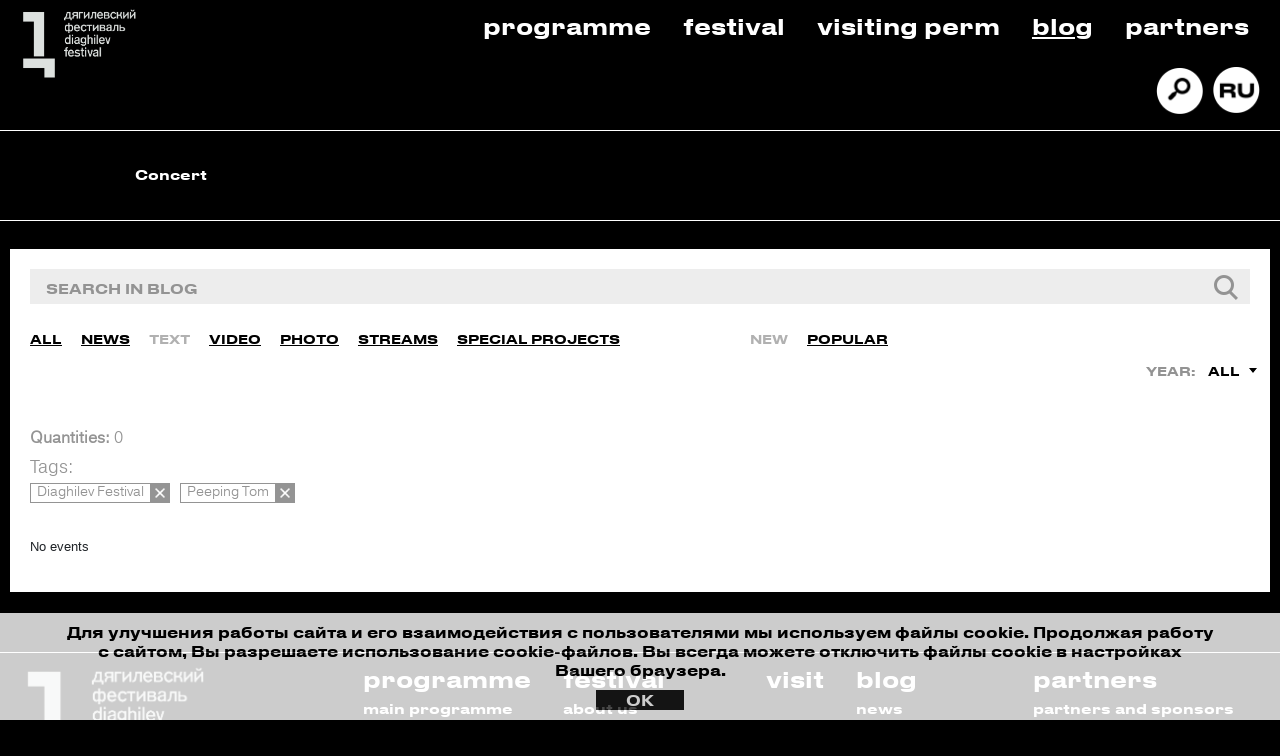

--- FILE ---
content_type: text/html; charset=UTF-8
request_url: https://diaghilevfest.ru/en/media/mediatec/tags.php?tag=Diaghilev+Festival%2CPeeping+Tom&type=media_type_interview
body_size: 7044
content:
<html lang="ru-RU">
<head>
    
    <meta charset="utf-8"/>
    <title>Journal</title> 
    <meta http-equiv="Content-Type" content="text/html; charset=UTF-8" />
<link href="/bitrix/js/main/core/css/core.css?15918702613963" type="text/css" rel="stylesheet" />



<link href="/bitrix/css/main/font-awesome.css?159187026028777" type="text/css"  rel="stylesheet" />
<link href="/bitrix/cache/css/en/d_fest/template_eb143d34164fcd54e5add8c2663c4d16/template_eb143d34164fcd54e5add8c2663c4d16_v1.css?1762535450586233" type="text/css"  data-template-style="true" rel="stylesheet" />
<script type="text/javascript">if(!window.BX)window.BX={};if(!window.BX.message)window.BX.message=function(mess){if(typeof mess=='object') for(var i in mess) BX.message[i]=mess[i]; return true;};</script>
<script type="text/javascript">(window.BX||top.BX).message({'JS_CORE_LOADING':'Loading...','JS_CORE_WINDOW_CLOSE':'Close','JS_CORE_WINDOW_EXPAND':'Expand','JS_CORE_WINDOW_NARROW':'Restore','JS_CORE_WINDOW_SAVE':'Save','JS_CORE_WINDOW_CANCEL':'Cancel','JS_CORE_H':'h','JS_CORE_M':'m','JS_CORE_S':'s','JS_CORE_NO_DATA':'- No data -','JSADM_AI_HIDE_EXTRA':'Hide extra items','JSADM_AI_ALL_NOTIF':'All notifications','JSADM_AUTH_REQ':'Authentication is required!','JS_CORE_WINDOW_AUTH':'Log In','JS_CORE_IMAGE_FULL':'Full size','JS_CORE_WINDOW_CONTINUE':'Continue'});</script>

<script type="text/javascript" src="/bitrix/js/main/core/core.js?1591870261541056"></script>

<script>BX.setJSList(['/bitrix/js/main/core/core_ajax.js','/bitrix/js/main/core/core_promise.js','/bitrix/js/main/polyfill/promise/js/promise.js','/bitrix/js/main/loadext/loadext.js','/bitrix/js/main/loadext/extension.js','/bitrix/js/main/polyfill/promise/js/promise.js','/bitrix/js/main/polyfill/find/js/find.js','/bitrix/js/main/polyfill/includes/js/includes.js','/bitrix/js/main/polyfill/matches/js/matches.js','/bitrix/js/ui/polyfill/closest/js/closest.js','/bitrix/js/main/polyfill/fill/main.polyfill.fill.js','/bitrix/js/main/polyfill/find/js/find.js','/bitrix/js/main/polyfill/matches/js/matches.js','/bitrix/js/main/polyfill/core/dist/polyfill.bundle.js','/bitrix/js/main/polyfill/core/dist/polyfill.bundle.js','/bitrix/js/main/lazyload/dist/lazyload.bundle.js','/bitrix/js/main/polyfill/core/dist/polyfill.bundle.js','/bitrix/js/main/parambag/dist/parambag.bundle.js']);
BX.setCSSList(['/bitrix/js/main/lazyload/dist/lazyload.bundle.css','/bitrix/js/main/parambag/dist/parambag.bundle.css']);</script>
<script type="text/javascript">(window.BX||top.BX).message({'LANGUAGE_ID':'en','FORMAT_DATE':'DD.MM.YYYY','FORMAT_DATETIME':'DD.MM.YYYY HH:MI:SS','COOKIE_PREFIX':'BITRIX_SM','SERVER_TZ_OFFSET':'18000','SITE_ID':'en','SITE_DIR':'/en/','USER_ID':'','SERVER_TIME':'1768778594','USER_TZ_OFFSET':'0','USER_TZ_AUTO':'Y','bitrix_sessid':'fdfe9f2a9e1a1a74a9ba343b689c81b2'});</script>


<script type="text/javascript">BX.setJSList(['/bitrix/templates/d_fest/components/bitrix/news.list/media_list_search/script.js','/bitrix/templates/d_fest/assets/js/jquery.inputmask.min.js','/bitrix/templates/d_fest/assets/js/main.js','/bitrix/templates/d_fest/assets/js/cookie.js','/bitrix/templates/d_fest/assets/js/jquery.formstyler.js','/bitrix/templates/d_fest/components/bitrix/menu/main_menu/script.js']); </script>
<script type="text/javascript">BX.setCSSList(['/bitrix/templates/d_fest/assets/css/main.css','/bitrix/templates/d_fest/assets/css/media.css','/bitrix/templates/d_fest/assets/css/media.gulp.css','/bitrix/templates/d_fest/assets/css/jquery.formstyler.css','/bitrix/templates/d_fest/assets/css/da.min.css','/bitrix/templates/d_fest/components/bitrix/menu/top_menu/style.css','/bitrix/templates/d_fest/components/bitrix/menu/main_menu/style.css','/bitrix/components/bitrix/system.pagenavigation/templates/bootstrap_v4/style.css','/bitrix/templates/d_fest/components/bitrix/news.list/patrners_slider_en/style.css']); </script>
<link rel="stylesheet" href="https://cdn.jsdelivr.net/gh/fancyapps/fancybox@3.5.7/dist/jquery.fancybox.min.css">
<link rel="stylesheet" href="https://stackpath.bootstrapcdn.com/bootstrap/4.4.1/css/bootstrap.min.css">
<link rel="stylesheet" type="text/css" href="//cdn.jsdelivr.net/npm/slick-carousel@1.8.1/slick/slick.css">
<script src="https://code.jquery.com/jquery-3.4.1.min.js"></script>
<script src="https://cdn.jsdelivr.net/gh/fancyapps/fancybox@3.5.7/dist/jquery.fancybox.min.js"></script>
<script src="https://cdn.jsdelivr.net/npm/popper.js@1.16.0/dist/umd/popper.min.js"></script>
<script src="https://stackpath.bootstrapcdn.com/bootstrap/4.4.1/js/bootstrap.min.js"></script>
<script type="text/javascript" src="//cdn.jsdelivr.net/npm/slick-carousel@1.8.1/slick/slick.js"></script>



<script type="text/javascript"  src="/bitrix/cache/js/en/d_fest/template_f89a692d279060b9e7aa559a5f45d80b/template_f89a692d279060b9e7aa559a5f45d80b_v1.js?1762535450188621"></script>
<script type="text/javascript"  src="/bitrix/cache/js/en/d_fest/page_096175e3566f260d962c520895d6ffa5/page_096175e3566f260d962c520895d6ffa5_v1.js?17625354534727"></script>
<script type="text/javascript">var _ba = _ba || []; _ba.push(["aid", "8d410667785a2fed6fd8359ca49ae237"]); _ba.push(["host", "diaghilevfest.ru"]); (function() {var ba = document.createElement("script"); ba.type = "text/javascript"; ba.async = true;ba.src = (document.location.protocol == "https:" ? "https://" : "http://") + "bitrix.info/ba.js";var s = document.getElementsByTagName("script")[0];s.parentNode.insertBefore(ba, s);})();</script>



    <meta name="viewport" content="width=device-width, initial-scale=1, shrink-to-fit=no">
	<meta http-equiv="x-ua-compatible" content="ie=edge">
    <link rel="icon" href="/bitrix/templates/d_fest/assets/img/favicon.png" type="image/x-icon">

        <style>.wrap { width: 100% !important; } .media-block-line .media-elem-front, .media-block-line .media-elem {height: 235px !important;}</style>
    <!-- Yandex.Metrika counter -->
    <script type="text/javascript" >
    (function(m,e,t,r,i,k,a){m[i]=m[i]||function(){(m[i].a=m[i].a||[]).push(arguments)};
    m[i].l=1*new Date();k=e.createElement(t),a=e.getElementsByTagName(t)[0],k.async=1,k.src=r,a.parentNode.insertBefore(k,a)})
    (window, document, "script", "https://mc.yandex.ru/metrika/tag.js", "ym");

    ym(64806373, "init", {
            clickmap:true,
            trackLinks:true,
            accurateTrackBounce:true,
            webvisor:true,
            ecommerce:"dataLayer"
    });
    </script>
    <noscript><div><img src="https://mc.yandex.ru/watch/64806373" style="position:absolute; left:-9999px;" alt="" /></div></noscript>
    <!-- /Yandex.Metrika counter -->

    <script type="text/javascript">!function(){var t=document.createElement("script");t.type="text/javascript",t.async=!0,t.src="https://vk.com/js/api/openapi.js?168",t.onload=function(){VK.Retargeting.Init("VK-RTRG-497443-9wPyu"),VK.Retargeting.Hit()},document.head.appendChild(t)}();</script><noscript><img src="https://vk.com/rtrg?p=VK-RTRG-497443-9wPyu" style="position:fixed; left:-999px;" alt=""/></noscript>

    <script type="text/javascript">!function(){var t=document.createElement("script");t.type="text/javascript",t.async=!0,t.src='https://vk.com/js/api/openapi.js?169',t.onload=function(){VK.Retargeting.Init("VK-RTRG-1409812-eWXhO"),VK.Retargeting.Hit()},document.head.appendChild(t)}();</script><noscript><img src="https://vk.com/rtrg?p=VK-RTRG-1409812-eWXhO" style="position:fixed; left:-999px;" alt=""/></noscript>

    <!-- Top.Mail.Ru counter -->
    <script type="text/javascript">
        var _tmr = window._tmr || (window._tmr = []);
        _tmr.push({id: "3421803", type: "pageView", start: (new Date()).getTime()});
        (function (d, w, id) {
            if (d.getElementById(id)) return;
            var ts = d.createElement("script"); ts.type = "text/javascript"; ts.async = true; ts.id = id;
            ts.src = "https://top-fwz1.mail.ru/js/code.js";
            var f = function () {var s = d.getElementsByTagName("script")[0]; s.parentNode.insertBefore(ts, s);};
            if (w.opera == "[object Opera]") { d.addEventListener("DOMContentLoaded", f, false); } else { f(); }
        })(document, window, "tmr-code");
    </script>
    <noscript><div><img src="https://top-fwz1.mail.ru/counter?id=3421803;js=na" style="position:absolute;left:-9999px;" alt="Top.Mail.Ru" /></div></noscript>
    <!-- /Top.Mail.Ru counter -->

    <script id="yandex-button" type="text/html">
        <span class="btn btn-buy">купить билет</span>
    </script>
    <script id="yandex-button-en" type="text/html">
        <span class="btn btn-buy">buy tickets</span>
    </script>
    <script id="yandex-button-detail" type="text/html">
        <span class="btn btn-buy btn-detalno">купить билет</span>
    </script>
    <script id="yandex-button-detail-en" type="text/html">
        <span class="btn btn-buy btn-detalno">buy tickets</span>
    </script>

    <!-- Facebook Pixel Code -->
    <!--<script>
    !function(f,b,e,v,n,t,s)
    {if(f.fbq)return;n=f.fbq=function(){n.callMethod?
    n.callMethod.apply(n,arguments):n.queue.push(arguments)};
    if(!f._fbq)f._fbq=n;n.push=n;n.loaded=!0;n.version='2.0';
    n.queue=[];t=b.createElement(e);t.async=!0;
    t.src=v;s=b.getElementsByTagName(e)[0];
    s.parentNode.insertBefore(t,s)}(window, document,'script',
    'https://connect.facebook.net/en_US/fbevents.js');
    fbq('init', '1185228748494899');
    fbq('track', 'PageView');
    </script>
    <noscript><img height="1" width="1" style="display:none"
    src="https://www.facebook.com/tr?id=1185228748494899&ev=PageView&noscript=1"
    /></noscript>-->
    <!-- End Facebook Pixel Code -->
    <!--<script src="https://radario.ru/scripts/widget/buy-button-widget.js" data-class="radarioButtonScript" data-type="afisha"></script>-->
    <script>
        (function($) {
            $(document).ready(function(){
                /* Настройка */
                var dealerName = 'YandexTicketsDealer';
                var dealer = window[dealerName] = window[dealerName] || [];
                dealer.push(['setDefaultClientKey', 'f231cb7b-3c9e-455a-964e-9c556db9f2ab']);
                dealer.push(['setDefaultRegionId', 50]);
                /* Загрузка */
                var rnd = '?' + new Date().getTime() * Math.random();
                var script = document.createElement('script');
                var target = document.getElementsByTagName('script')[0];
                script.async = true;
                script.src = 'https://widget.afisha.yandex.ru/dealer/dealer.js' + rnd;
                target.parentNode.insertBefore(script, target);
            });
        })(jQuery);
    </script>
</head>
<body>

<header>
    <div class="container-fluid">
        <div class="row bordered-second">
            <div class="col-lg-2 col-md-4 col-4">
                <div class="logo">
                                            <a href="/en">
                            <img src="/bitrix/templates/d_fest/assets/img/logo.png" alt="Дягилевский фестиваль, Diaghilev Festival" class="logo__image">
                        </a>
                                    </div>
            </div>
            <div class="col-lg-10 col-md-8 col-8">
                
<ul class="top-menu">

			<li><a href="/en/afisha/">Programme</a></li>
		
			<li><a href="/en/festival/about/">Festival</a></li>
		
			<li><a href="/en/vizit-v-perm/">Visiting Perm</a></li>
		
			<li><a href="/en/media/mediatec/" class="selected">Blog</a></li>
		
			<li><a href="/en/nas-podderzhivayut/partners/">Partners</a></li>
		

</ul>
<div class="icons">
	<ul class="icons-list">
		<li> <a href="/en/search"> <img src="/bitrix/templates/d_fest/assets/img/search.png" alt="" class="icons-list__image"></a> </li>
		<li> <a href="/media/mediatec/tags.php"> <img src="/bitrix/templates/d_fest/assets/img/ru_ver.png" alt="" class="icons-list__image"></a> </li>
	</ul>
</div>
            </div>
        </div>
        <div class="row">
            <div class="col-lg-12">
                <div class="filter">
					<div class="bx-top-nav bx-site" id="catalog_menu_XEVOpk">
	<nav id="cont_catalog_menu_XEVOpk">
		<ul class="catalog_menu" id="ul_catalog_menu_XEVOpk">
		     <!-- first level-->
						<li
				class="catalog_menu-item bx-nav-1-lvl bx-nav-list-0-col "
				onmouseover="BX.CatalogMenu.itemOver(this);"
				onmouseout="BX.CatalogMenu.itemOut(this)"
								onclick="if (BX.hasClass(document.documentElement, 'bx-touch')) obj_catalog_menu_XEVOpk.clickInMobile(this, event);"
			>
				<a
					href="/en/concert"
									>
					<span>
						Concert											</span>
				</a>
						</li>
				</ul>
		<div style="clear: both;"></div>
	</nav>
</div>

<script>
	BX.ready(function () {
		window.obj_catalog_menu_XEVOpk = new BX.Main.MenuComponent.CatalogHorizontal('catalog_menu_XEVOpk', {'3049976489':{'PICTURE':'','DESC':''}});
	});
</script>                </div>
            </div>
        </div>
    </div>
</header>
<div class="mobile-header">
	<div class="container-fluid bordered-second">
        <div class="row mobile-header-row-wrapper">
            <div class="col-lg-2 col-md-4 col-4">
                <div class="logo">
                                            <a href="/en">
                            <picture>
                                <source srcset="/bitrix/templates/d_fest/assets/img/logo-mobile.png" media="(max-width: 768px)"/>
                                <img src="/bitrix/templates/d_fest/assets/img/logo.png" alt="Дягилевский фестиваль, Diaghilev Festival" class="logo__image">
                            </picture>
                        </a>
                                    </div>
				<div class="m-closed">
					<div class="icons">
	<ul class="icons-list">
		<li> <a href="/en/search"> <img src="/bitrix/templates/d_fest/assets/img/search.png" alt="" class="icons-list__image"></a> </li>
		<li> <a href="/media/mediatec/tags.php"> <img src="/bitrix/templates/d_fest/assets/img/ru_ver.png" alt="" class="icons-list__image"></a> </li>
	</ul>
</div>
				</div>
            </div>
            <div class="programma col-4">
                                    <a href="/en/afisha/">PROGRAMME</a>
                            </div>
            <div class="col-lg-9 col-md-7 col-8 m-closed">
                
<ul class="top-menu">

			<li><a href="/en/festival/about/">Festival</a></li>
		
			<li><a href="/en/vizit-v-perm/">Visiting Perm</a></li>
		
			<li><a href="/en/media/mediatec/" class="selected">Blog</a></li>
		
			<li><a href="/en/nas-podderzhivayut/partners/">Partners</a></li>
		

</ul>
            </div>
			<div class="col-lg-1 col-md-1 col-4">
				<div class="bx-aside-nav-control m-control" data-role="bx-menu-button-mobile"><i class="fa fa-bars"></i></div>
			</div>
        </div>
		<div class="row m-closed">
            <div class="col-lg-12" style="padding: 0 10px;">
                <div class="filter">
					<div class="bx-top-nav bx-site" id="catalog_menu_rIpOz9">
	<nav id="cont_catalog_menu_rIpOz9">
		<ul class="catalog_menu" id="ul_catalog_menu_rIpOz9">
		     <!-- first level-->
						<li
				class="catalog_menu-item bx-nav-1-lvl bx-nav-list-0-col "
				onmouseover="BX.CatalogMenu.itemOver(this);"
				onmouseout="BX.CatalogMenu.itemOut(this)"
								onclick="if (BX.hasClass(document.documentElement, 'bx-touch')) obj_catalog_menu_rIpOz9.clickInMobile(this, event);"
			>
				<a
					href="/en/afisha/"
									>
					<span>
						Programme											</span>
				</a>
						</li>
		     <!-- first level-->
						<li
				class="catalog_menu-item bx-nav-1-lvl bx-nav-list-0-col "
				onmouseover="BX.CatalogMenu.itemOver(this);"
				onmouseout="BX.CatalogMenu.itemOut(this)"
								onclick="if (BX.hasClass(document.documentElement, 'bx-touch')) obj_catalog_menu_rIpOz9.clickInMobile(this, event);"
			>
				<a
					href="/en/opera"
									>
					<span>
						Opera											</span>
				</a>
						</li>
		     <!-- first level-->
						<li
				class="catalog_menu-item bx-nav-1-lvl bx-nav-list-0-col "
				onmouseover="BX.CatalogMenu.itemOver(this);"
				onmouseout="BX.CatalogMenu.itemOut(this)"
								onclick="if (BX.hasClass(document.documentElement, 'bx-touch')) obj_catalog_menu_rIpOz9.clickInMobile(this, event);"
			>
				<a
					href="/en/concert"
									>
					<span>
						Concert											</span>
				</a>
						</li>
				</ul>
		<div style="clear: both;"></div>
	</nav>
</div>

<script>
	BX.ready(function () {
		window.obj_catalog_menu_rIpOz9 = new BX.Main.MenuComponent.CatalogHorizontal('catalog_menu_rIpOz9', {'1928160122':{'PICTURE':'','DESC':''},'398750761':{'PICTURE':'','DESC':''},'3049976489':{'PICTURE':'','DESC':''}});
	});
</script>                </div>
            </div>
        </div>
	</div>
</div><section class="header-slider">
	<div class="wrap-m">
		        <section class="second-menu">
        <div class="second-menu-table min">
            <div data-section_id="" class="second-menu-elem active"><a href="/en/media/mediatec/">Journal</a></div> <div data-section_id="" class="second-menu-elem "><a href="/en/media/press/">Press</a></div>         </div>
    </section>
	</div>
</section>
<section class="mediateka">
    <div class="wrap">
        <div class="filter-block">
                <script type="text/javascript">    
    $(document).ready(function(){
        $("#filter_media input[name=q]").keydown(function(event){
            if(event.keyCode == 13){
                var _this = $(this).closest("form");

                if (_this.find("input[name=q]").val() != "") {
                    _this.attr("action", _this.data("action_tag"));
                }
            }
        });

        $('#filter_media select').change(function () {
            var _form = $(this).closest("form");
            _form.submit();
        });
    });
</script>
<form id="filter_media" action="" data-action_tag="tags.php" method="GET">
    <div class="filter-block-input">
        <div class="filter-block-input-inn">
							<input name="q" type="text" value="" placeholder="search in blog"/>
			                <div style="display:none;">
                    <input type="submit" value="submit" />
                </div>
        </div>
    </div>
    <div class="filter-block-others">
            <div class="filter-block-sliders">
                <div class="filter-block-sliders-one" style="width: 720px;">
                    <div class="afishap-filter-media sliderv3">
                        <div class="afishap-filter-witch">
                            <ul>
                                <li>
                                                        <div class="afishap-filter-media-elem "><a href="/en/media/mediatec/tags.php?tag=Diaghilev+Festival%2CPeeping+Tom">All</a></div>
                                                    </li><li>
                                                        <div class="afishap-filter-media-elem "><a href="/en/media/mediatec/tags.php?tag=Diaghilev+Festival%2CPeeping+Tom&type=media_type_news">News</a></div>
                                                    </li><li>
                                                        <div class="afishap-filter-media-elem active"><a href="/en/media/mediatec/tags.php?tag=Diaghilev+Festival%2CPeeping+Tom&type=media_type_interview">Text</a></div>
                                                    </li><li>
                                                        <div class="afishap-filter-media-elem "><a href="/en/media/mediatec/tags.php?tag=Diaghilev+Festival%2CPeeping+Tom&type=media_type_video">Video</a></div>
                                                    </li><li>
                                                        <div class="afishap-filter-media-elem "><a href="/en/media/mediatec/tags.php?tag=Diaghilev+Festival%2CPeeping+Tom&type=media_type_photo">Photo</a></div>
                                                    </li><li>
                                                        <div class="afishap-filter-media-elem "><a href="/en/media/mediatec/tags.php?tag=Diaghilev+Festival%2CPeeping+Tom&type=media_type_broadcast">Streams</a></div>
                                                    </li><li>
                                                        <div class="afishap-filter-media-elem "><a href="/en/media/mediatec/tags.php?tag=Diaghilev+Festival%2CPeeping+Tom&type=media_type_special_project">Special Projects</a></div>
                                                    </li>                            </ul>
                        </div>
                    </div>
                </div>
                <div class="filter-block-sliders-two">
                    <div class="afishap-filter-media sliderv3">
                        <div class="afishap-filter-witch">
                            <ul>
                                <li>
                                                    <div class="afishap-filter-media-elem active"><a href="/en/media/mediatec/tags.php?tag=Diaghilev+Festival%2CPeeping+Tom&type=media_type_interview&sort=new">New</a></div>
                                                </li><li>
                                                    <div class="afishap-filter-media-elem "><a href="/en/media/mediatec/tags.php?tag=Diaghilev+Festival%2CPeeping+Tom&type=media_type_interview&sort=popular">Popular</a></div>
                                                </li>                            </ul>
                        </div>
                    </div>
                </div>
            </div>
            <div class="filter-block-dd">
                <div class="filter-block-dd-elem">
                                    </div>
                <div class="filter-block-dd-elem">
                    <div class="filter-block-dd-elem-text">Year:</div>
                    <select name="year" class="stlr">
                        <option selected value="all">All</option>                    </select>
                </div>
            </div>

            <input name="type" type="hidden" value="media_type_interview" />
            <input name="sort" type="hidden" value="new" />
            <input name="tag" type="hidden" value="Diaghilev Festival,Peeping Tom" />

            <input style="display:none;" type="submit" value="submit" />
    </div>
</form>                                <div class="filter-block-rez">
    <div class="filter-block-rez-k"><b>Quantities:</b> 0</div>
                <div class="filter-block-rez-selected">
            <div class="filter-block-rez-selected-h">Tags:</div>
            <div class="filter-block-rez-selected-inn">
                <a href="/en/media/mediatec/tags.php?tag=Peeping+Tom&type=media_type_interview" class="filter-block-rez-selected-item">
                                    <div class="filter-block-rez-selected-item-text"><span>Diaghilev Festival</span></div>
                                    <div class="filter-block-rez-selected-item-close"></div>
                                </a><a href="/en/media/mediatec/tags.php?tag=Diaghilev+Festival&type=media_type_interview" class="filter-block-rez-selected-item">
                                    <div class="filter-block-rez-selected-item-text"><span>Peeping Tom</span></div>
                                    <div class="filter-block-rez-selected-item-close"></div>
                                </a>            </div>
        </div>
        <form action="/en/ajax/ajax_tags.php" method="POST">
        <input type="hidden" name="news_count" value="0" />
        <input type="hidden" name="type" value="media_type_interview" />
        <input type="hidden" name="sort" value="" />
        <input type="hidden" name="month" value="" />
        <input type="hidden" name="year" value="" />
        <input type="hidden" name="q" value="" />
        <input type="hidden" name="tag" value="Diaghilev Festival,Peeping Tom" />
        <input type="hidden" name="current_url" value="/en/media/mediatec/tags.php?tag=Diaghilev+Festival%2CPeeping+Tom&type=media_type_interview" />
        <input type="hidden" name="PAGEN_1" value="1" />
    </form>

    <div class="filter-block-rez-inn">
                    <div class="bitext t1">
                No events            </div>
            </div>
</div>
    <script>
        $(document).ready(function(){
            $(".media-block-morebtn").hide();
        });
    </script>

        </div>
        <div class="media-block-morebtn">
            <div class="for-btn-load">
                <a href="#" class="btn btn-bg"><span>More</span></a>
            </div>
        </div>
    </div>
</section>
<footer>
    <div class="container-fluid first_part footer-slider-container">
                    <div class="footer-slider">
</div>
            </div>
    <div class="container-fluid second_part">
        <div class="row">
            <div class="col-lg-2 col-md-12 col-12">
                <div class="logo">
                    <a href="/">
                        <img src="/bitrix/templates/d_fest/assets/img/logo.png" alt="Дягилевский фестиваль, Diaghilev Festival" class="logo__image">
                    </a>
                                            <button href="javacript:;" data-fancybox="form__contact-1" data-src="#form__contact" class="contact_us">contact us</button>
                                    </div>
            </div>
            <div class="col-lg-10 col-md-12 col-12">
             
            <ul class="top-menu">
                <li>
                    <a href="/en/afisha/">programme</a>
                    <ul class="sec_menu">
                        <li><a href="/en/afisha/">main programme</a></li>
                        <!--<li><a href="/en/educational/">educational programme</a></li>
                        <li><a href="/en/club/">festival club</a></li>-->
                    </ul>
                </li>
                <li>
                    <a href="/en/festival/about/">festival</a>
                    <ul class="sec_menu">
                        <li><a href="/en/festival/about/">about us</a></li>
						<li><a href="/en/festival/volunteerservice/">volunteer service</a></li>
						<li><a href="/en/festival/contacts/">contacts</a></li>
                        <li><a href="/en/festival/archive/">archive</a></li>
                    </ul>
                </li>
                <li>
                    <a href="/en/vizit-v-perm/">visit</a>
                </li>
                <li>
                    <a href="/en/media/mediatec/">blog</a>
                    <ul class="sec_menu">
                        <li><a href="/en/media/mediatec/?type=media_type_news">news</a></li>
                        <li><a href="/en/media/mediatec/?type=media_type_interview">texts</a></li>
                        <li><a href="/en/media/mediatec/?type=media_type_broadcast">streams</a></li>
                        <li><a href="/en/media/mediatec/?type=media_type_video">video</a></li>
                        <li><a href="/en/media/mediatec/?type=media_type_photo">photo</a></li>
                        <li><a href="/en/media/mediatec/?type=media_type_special_project">special project</a></li>
                    </ul>
                </li>
				<li>
                    <a href="/en/nas-podderzhivayut/partners/">partners</a>
                    <ul class="sec_menu">
                        <li><a href="/en/nas-podderzhivayut/partners/">partners and sponsors</a></li>
                        <li><a href="/en/nas-podderzhivayut/advertising/">advertising</a></li>
                    </ul>
                </li>
            </ul>
                                        </div>
        </div>
    </div>
    <div class="container-fluid third_part">
        <div class="row">
            <div class="col-lg-3">
                <div class="contacts">
                                    <button href="javacript:;" data-fancybox="form__contact-2" data-src="#form__contact" class="contact_us">contact us</button>
                                </div>
            </div>
            <div class="col-lg-6">
                
            </div>
            <div class="col-lg-3">
                <div class="socials">
                    <ul>
                                                                        <li>
                                <a href="/en/search">
                                    <img src="/bitrix/templates/d_fest/assets/img/search.png" alt="" class="icons-list__image">
                                </a>
                            </li>
                            <li>
                                <a href="/media/mediatec/tags.php">
                                    <img src="/bitrix/templates/d_fest/assets/img/ru_ver.png" alt="" class="icons-list__image">
                                </a>
                            </li>
                                                <li>
                            <a href="https://vk.com/diaghilevfest" target="_blank">
                                <img src="/bitrix/templates/d_fest/assets/img/vk_logo.png" alt="">
                            </a>
                        </li>
                        <li>
                            <a href="https://www.youtube.com/channel/UC-WjbSDDNuvDQ_1kJWZhdfw" target="_blank">
                                <img src="/bitrix/templates/d_fest/assets/img/youtube_logo.png" alt="">
                            </a>
                        </li>
                        <li>
                    </ul>
                </div>

                <div class="developed_by">
                                    <p class="developed_by_company"><a href="https://promedia.io/" target="_blank">Developed by Promedia</a></p>
                                </div>
            </div>
        </div>
    </div>
</footer>

<div id="form__contact" style="display: none;">
    <div class="container">
        <div class="row">
            <div class="col-lg-12">
                <form id="contact__form" method="POST">
                    <p></p>
                    <div class="form-group">
                                                    <label for="event">First and Last name:</label>
                            <input type="text" class="form-control" id="name" name="name-cnt" required="required" placeholder="John Doe">
                                            </div>
                    <div class="form-group">
                        <label for="email">E-mail:</label>
                                                    <input type="email" class="form-control" id="email" name="email-cnt" required="required" placeholder="Enter E-mail">
                                            </div>
                    <div class="form-group">
                                                    <label for="event">Comment:</label>
                            <textarea class="form-control" id="comment" rows="3" name="comment-cnt" required="required" placeholder="Input comment"></textarea>
                                            </div>
                    <div class="form-group">
                                                    <input type="submit" class="form-control" id="send" value="submit">
                                            </div>
                </form>
            </div>
            <div class="col-lg-12">
                                    <p>
                        By pressing Send of Buy Ticket button you agree that your personal data will be handled in accordance with Federal Law of 27.07.2006 No. 152-FZ «About Personal Data»
                    </p>
                            </div>
        </div>
    </div>
</div>

<div id="form__request" style="display: none;">
    <div class="container">
        <div class="row">
            <div class="col-lg-12">
                <form id="request__form" method="POST">
                    <p></p>
                    <div class="form-group">
                                                    <label for="event">First and Last name:</label>
                            <input type="text" class="form-control" id="name" name="name-req" required="required" placeholder="John Doe">
                                            </div>
                    <div class="form-group">
                                                    <label for="event">Phone:</label>
                            <input type="text" class="form-control" id="phone" name="phone-req" required="required" placeholder="Enter your Phone">
                                            </div>
                    <div class="form-group">
                        <label for="email">E-mail:</label>
                                                    <input type="email" class="form-control" id="email" name="email-req" required="required" placeholder="Enter E-mail">
                                            </div>
                    <div class="form-group">
                                                    <label for="event">Comment:</label>
                            <textarea class="form-control" id="comment" rows="3" name="comment" required="required" placeholder="Input comment"></textarea>
                                            </div>
                    <div class="form-group">
                                                    <input type="submit" class="form-control" id="send" value="submit">
                                            </div>
                </form>
            </div>
            <div class="col-lg-12">
                                    <p>
                        By pressing Send of Buy Ticket button you agree that your personal data will be handled in accordance with Federal Law of 27.07.2006 No. 152-FZ «About Personal Data»
                    </p>
                            </div>
        </div>
    </div>
</div>
